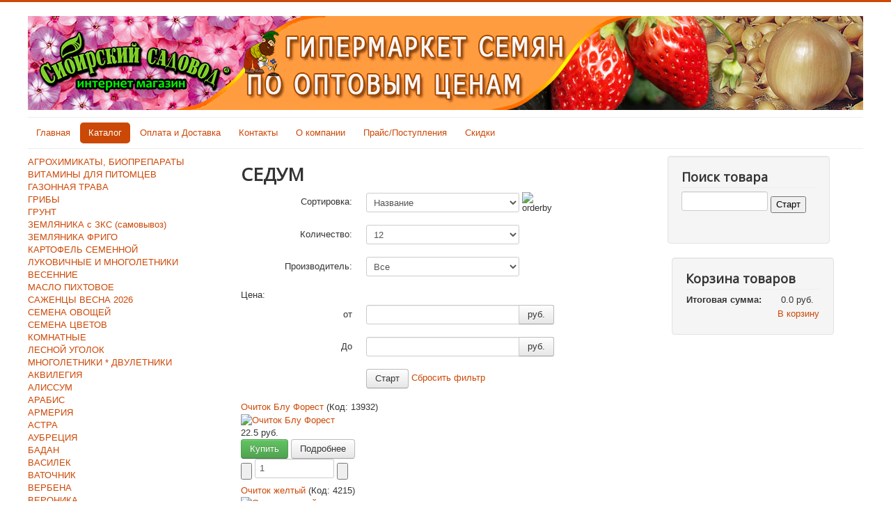

--- FILE ---
content_type: text/html; charset=utf-8
request_url: https://sibsadsemena.ru/index.php/katalog/category/view/685
body_size: 7068
content:
<!DOCTYPE html>
<html lang="ru-ru" dir="ltr">
<head>
	<meta name="viewport" content="width=device-width, initial-scale=1.0" />
	<meta charset="utf-8" />
	<base href="https://sibsadsemena.ru/index.php/katalog/category/view/685" />
	<meta name="avtor" content="ksy" />
	<title>СЕДУМ - sibsadsemena.ru</title>
	<link href="/templates/protostar/favicon.ico" rel="shortcut icon" type="image/vnd.microsoft.icon" />
	<link href="https://sibsadsemena.ru/components/com_jshopping/css/default.css" rel="stylesheet" />
	<link href="/templates/protostar/css/template.css?556497a9dc790d87398f03347ef4b1cf" rel="stylesheet" />
	<link href="https://fonts.googleapis.com/css?family=Open+Sans" rel="stylesheet" />
	<style>
.jshop_list_category .category .sblock2{width: 100%!important;}
	h1, h2, h3, h4, h5, h6, .site-title {
		font-family: 'Open Sans', sans-serif;
	}
	body.site {
		border-top: 3px solid #cc4806;
		background-color: #ff974c;
	}
	a {
		color: #cc4806;
	}
	.nav-list > .active > a,
	.nav-list > .active > a:hover,
	.dropdown-menu li > a:hover,
	.dropdown-menu .active > a,
	.dropdown-menu .active > a:hover,
	.nav-pills > .active > a,
	.nav-pills > .active > a:hover,
	.btn-primary {
		background: #cc4806;
	}
	</style>
	<script type="application/json" class="joomla-script-options new">{"csrf.token":"1c4199e92ea3149b71a0c7c8d647e864","system.paths":{"root":"","base":""}}</script>
	<script src="/media/system/js/mootools-core.js?556497a9dc790d87398f03347ef4b1cf"></script>
	<script src="/media/system/js/core.js?556497a9dc790d87398f03347ef4b1cf"></script>
	<script src="/media/jui/js/jquery.min.js?556497a9dc790d87398f03347ef4b1cf"></script>
	<script src="/media/jui/js/jquery-noconflict.js?556497a9dc790d87398f03347ef4b1cf"></script>
	<script src="/media/jui/js/jquery-migrate.min.js?556497a9dc790d87398f03347ef4b1cf"></script>
	<script src="/media/jui/js/bootstrap.min.js?556497a9dc790d87398f03347ef4b1cf"></script>
	<script src="https://sibsadsemena.ru/components/com_jshopping/js/jquery/jquery.media.js"></script>
	<script src="https://sibsadsemena.ru/components/com_jshopping/js/functions.js"></script>
	<script src="https://sibsadsemena.ru/components/com_jshopping/js/validateForm.js"></script>
	<script src="/templates/protostar/js/template.js?556497a9dc790d87398f03347ef4b1cf"></script>
	<!--[if lt IE 9]><script src="/media/jui/js/html5.js?556497a9dc790d87398f03347ef4b1cf"></script><![endif]-->

</head>
<body class="site com_jshopping view- no-layout task-view itemid-111 fluid">
	<!-- Body -->
	<div class="body" id="top">
		<div class="container-fluid">
			<!-- Header -->
			<header class="header" role="banner">
				<div class="header-inner clearfix">
					<a class="brand pull-left" href="/">
						<img src="https://sibsadsemena.ru/images/2025.jpg" alt="sibsadsemena.ru" />											</a>
					<div class="header-search pull-right">
						
					</div>
				</div>
			</header>
							<nav class="navigation" role="navigation">
					<div class="navbar pull-left">
						<a class="btn btn-navbar collapsed" data-toggle="collapse" data-target=".nav-collapse">
							<span class="element-invisible">Включить/выключить навигацию</span>
							<span class="icon-bar"></span>
							<span class="icon-bar"></span>
							<span class="icon-bar"></span>
						</a>
					</div>
					<div class="nav-collapse">
						<ul class="nav menu nav-pills mod-list">
<li class="item-101 default"><a href="/index.php" >Главная</a></li><li class="item-111 current active"><a href="/index.php/katalog" >Каталог</a></li><li class="item-112"><a href="/index.php/oplata-i-dostavka" >Оплата и Доставка</a></li><li class="item-113"><a href="/index.php/kontakty" >Контакты</a></li><li class="item-115"><a href="/index.php/o-kompanii" >О компании</a></li><li class="item-144"><a href="/index.php/prajs-postupleniya" >Прайс/Поступления</a></li><li class="item-145"><a href="/index.php/skidki" >Скидки</a></li></ul>

					</div>
				</nav>
						
			<div class="row-fluid">
									<!-- Begin Sidebar -->
					<div id="sidebar" class="span3">
						<div class="sidebar-nav">
									<div class="moduletable">
						      <div class = "jshop_menu_level_0">
            <a href = "/index.php/katalog/category/view/449">АГРОХИМИКАТЫ, БИОПРЕПАРАТЫ                            </a>
      </div>
        <div class = "jshop_menu_level_0">
            <a href = "/index.php/katalog/category/view/424">ВИТАМИНЫ ДЛЯ ПИТОМЦЕВ                            </a>
      </div>
        <div class = "jshop_menu_level_0">
            <a href = "/index.php/katalog/category/view/423">ГАЗОННАЯ ТРАВА                            </a>
      </div>
        <div class = "jshop_menu_level_0">
            <a href = "/index.php/katalog/category/view/556">ГРИБЫ                            </a>
      </div>
        <div class = "jshop_menu_level_0">
            <a href = "/index.php/katalog/category/view/432">ГРУНТ                            </a>
      </div>
        <div class = "jshop_menu_level_0">
            <a href = "/index.php/katalog/category/view/435">ЗЕМЛЯНИКА с ЗКС (самовывоз)                            </a>
      </div>
        <div class = "jshop_menu_level_0">
            <a href = "/index.php/katalog/category/view/434">ЗЕМЛЯНИКА ФРИГО                            </a>
      </div>
        <div class = "jshop_menu_level_0">
            <a href = "/index.php/katalog/category/view/433">КАРТОФЕЛЬ СЕМЕННОЙ                            </a>
      </div>
        <div class = "jshop_menu_level_0">
            <a href = "/index.php/katalog/category/view/390">ЛУКОВИЧНЫЕ И МНОГОЛЕТНИКИ ВЕСЕННИЕ                            </a>
      </div>
        <div class = "jshop_menu_level_0">
            <a href = "/index.php/katalog/category/view/726">МАСЛО ПИХТОВОЕ                            </a>
      </div>
        <div class = "jshop_menu_level_0">
            <a href = "/index.php/katalog/category/view/697">САЖЕНЦЫ ВЕСНА 2026                            </a>
      </div>
        <div class = "jshop_menu_level_0">
            <a href = "/index.php/katalog/category/view/1">СЕМЕНА ОВОЩЕЙ                            </a>
      </div>
        <div class = "jshop_menu_level_0_a">
            <a href = "/index.php/katalog/category/view/2">СЕМЕНА ЦВЕТОВ                            </a>
      </div>
        <div class = "jshop_menu_level_1">
            <a href = "/index.php/katalog/category/view/203">КОМНАТНЫЕ                            </a>
      </div>
        <div class = "jshop_menu_level_1">
            <a href = "/index.php/katalog/category/view/608">ЛЕСНОЙ УГОЛОК                            </a>
      </div>
        <div class = "jshop_menu_level_1_a">
            <a href = "/index.php/katalog/category/view/167">МНОГОЛЕТНИКИ * ДВУЛЕТНИКИ                            </a>
      </div>
        <div class = "jshop_menu_level_2">
            <a href = "/index.php/katalog/category/view/372">АКВИЛЕГИЯ                            </a>
      </div>
        <div class = "jshop_menu_level_2">
            <a href = "/index.php/katalog/category/view/380">АЛИССУМ                            </a>
      </div>
        <div class = "jshop_menu_level_2">
            <a href = "/index.php/katalog/category/view/373">АРАБИС                            </a>
      </div>
        <div class = "jshop_menu_level_2">
            <a href = "/index.php/katalog/category/view/381">АРМЕРИЯ                            </a>
      </div>
        <div class = "jshop_menu_level_2">
            <a href = "/index.php/katalog/category/view/385">АСТРА                            </a>
      </div>
        <div class = "jshop_menu_level_2">
            <a href = "/index.php/katalog/category/view/374">АУБРЕЦИЯ                            </a>
      </div>
        <div class = "jshop_menu_level_2">
            <a href = "/index.php/katalog/category/view/382">БАДАН                            </a>
      </div>
        <div class = "jshop_menu_level_2">
            <a href = "/index.php/katalog/category/view/383">ВАСИЛЕК                            </a>
      </div>
        <div class = "jshop_menu_level_2">
            <a href = "/index.php/katalog/category/view/376">ВАТОЧНИК                            </a>
      </div>
        <div class = "jshop_menu_level_2">
            <a href = "/index.php/katalog/category/view/384">ВЕРБЕНА                            </a>
      </div>
        <div class = "jshop_menu_level_2">
            <a href = "/index.php/katalog/category/view/609">ВЕРОНИКА                            </a>
      </div>
        <div class = "jshop_menu_level_2">
            <a href = "/index.php/katalog/category/view/564">ВЕЧЕРНИЦА                            </a>
      </div>
        <div class = "jshop_menu_level_2">
            <a href = "/index.php/katalog/category/view/379">ВИОЛА * ФИАЛКА                            </a>
      </div>
        <div class = "jshop_menu_level_2">
            <a href = "/index.php/katalog/category/view/377">ГАЙЛАРДИЯ                            </a>
      </div>
        <div class = "jshop_menu_level_2">
            <a href = "/index.php/katalog/category/view/611">ГВОЗДИКА                            </a>
      </div>
        <div class = "jshop_menu_level_2">
            <a href = "/index.php/katalog/category/view/612">ГЕЛИОПСИС                            </a>
      </div>
        <div class = "jshop_menu_level_2">
            <a href = "/index.php/katalog/category/view/613">ГИПСОФИЛА                            </a>
      </div>
        <div class = "jshop_menu_level_2">
            <a href = "/index.php/katalog/category/view/614">ГОРОШЕК МНОГОЛЕТНИЙ                            </a>
      </div>
        <div class = "jshop_menu_level_2">
            <a href = "/index.php/katalog/category/view/615">ГРАВИЛАТ                            </a>
      </div>
        <div class = "jshop_menu_level_2">
            <a href = "/index.php/katalog/category/view/378">ДЕЛЬФИНИУМ                            </a>
      </div>
        <div class = "jshop_menu_level_2">
            <a href = "/index.php/katalog/category/view/375">ДРУГИЕ МНОГОЛЕТНИКИ                            </a>
      </div>
        <div class = "jshop_menu_level_2">
            <a href = "/index.php/katalog/category/view/616">КАМНЕЛОМКА                            </a>
      </div>
        <div class = "jshop_menu_level_2">
            <a href = "/index.php/katalog/category/view/617">КНИФОФИЯ                            </a>
      </div>
        <div class = "jshop_menu_level_2">
            <a href = "/index.php/katalog/category/view/618">КОЛОКОЛЬЧИК                            </a>
      </div>
        <div class = "jshop_menu_level_2">
            <a href = "/index.php/katalog/category/view/662">КОРЕОПСИС                            </a>
      </div>
        <div class = "jshop_menu_level_2">
            <a href = "/index.php/katalog/category/view/663">ЛАПЧАТКА                            </a>
      </div>
        <div class = "jshop_menu_level_2">
            <a href = "/index.php/katalog/category/view/664">ЛЕН                            </a>
      </div>
        <div class = "jshop_menu_level_2">
            <a href = "/index.php/katalog/category/view/665">ЛИАТРИС                            </a>
      </div>
        <div class = "jshop_menu_level_2">
            <a href = "/index.php/katalog/category/view/666">ЛИХНИС                            </a>
      </div>
        <div class = "jshop_menu_level_2">
            <a href = "/index.php/katalog/category/view/667">ЛЮПИН                            </a>
      </div>
        <div class = "jshop_menu_level_2">
            <a href = "/index.php/katalog/category/view/387">МАК*ПАПАВЕР                            </a>
      </div>
        <div class = "jshop_menu_level_2">
            <a href = "/index.php/katalog/category/view/668">МАЛЬВА*ШТОК-РОЗА                            </a>
      </div>
        <div class = "jshop_menu_level_2">
            <a href = "/index.php/katalog/category/view/669">МАРГАРИТКА                            </a>
      </div>
        <div class = "jshop_menu_level_2">
            <a href = "/index.php/katalog/category/view/670">МОЛОДИЛО                            </a>
      </div>
        <div class = "jshop_menu_level_2">
            <a href = "/index.php/katalog/category/view/671">МОРДОВНИК                            </a>
      </div>
        <div class = "jshop_menu_level_2">
            <a href = "/index.php/katalog/category/view/672">МЫЛЬНЯНКА                            </a>
      </div>
        <div class = "jshop_menu_level_2">
            <a href = "/index.php/katalog/category/view/673">НАПЕРСТЯНКА                            </a>
      </div>
        <div class = "jshop_menu_level_2">
            <a href = "/index.php/katalog/category/view/675">НЕЗАБУДКА                            </a>
      </div>
        <div class = "jshop_menu_level_2">
            <a href = "/index.php/katalog/category/view/674">НИВЯННИК*РОМАШКА                            </a>
      </div>
        <div class = "jshop_menu_level_2">
            <a href = "/index.php/katalog/category/view/676">ОБРИЕТА                            </a>
      </div>
        <div class = "jshop_menu_level_2">
            <a href = "/index.php/katalog/category/view/677">ПИРЕТРУМ                            </a>
      </div>
        <div class = "jshop_menu_level_2">
            <a href = "/index.php/katalog/category/view/678">ПРИМУЛА                            </a>
      </div>
        <div class = "jshop_menu_level_2">
            <a href = "/index.php/katalog/category/view/679">ПРОСТРЕЛ                            </a>
      </div>
        <div class = "jshop_menu_level_2">
            <a href = "/index.php/katalog/category/view/680">РАНУНКУЛЮС                            </a>
      </div>
        <div class = "jshop_menu_level_2">
            <a href = "/index.php/katalog/category/view/681">РАТИБИДА                            </a>
      </div>
        <div class = "jshop_menu_level_2">
            <a href = "/index.php/katalog/category/view/682">РОЗА                            </a>
      </div>
        <div class = "jshop_menu_level_2">
            <a href = "/index.php/katalog/category/view/683">РУДБЕКИЯ                            </a>
      </div>
        <div class = "jshop_menu_level_2">
            <a href = "/index.php/katalog/category/view/684">САЛЬВИЯ                            </a>
      </div>
        <div class = "jshop_menu_level_2_a">
            <a href = "/index.php/katalog/category/view/685">СЕДУМ                            </a>
      </div>
        <div class = "jshop_menu_level_2">
            <a href = "/index.php/katalog/category/view/686">СКАБИОЗА                            </a>
      </div>
        <div class = "jshop_menu_level_2">
            <a href = "/index.php/katalog/category/view/687">ТИМЬЯН                            </a>
      </div>
        <div class = "jshop_menu_level_2">
            <a href = "/index.php/katalog/category/view/688">ТЫСЯЧЕЛИСТНИК                            </a>
      </div>
        <div class = "jshop_menu_level_2">
            <a href = "/index.php/katalog/category/view/689">ХРИЗАНТЕМА                            </a>
      </div>
        <div class = "jshop_menu_level_2">
            <a href = "/index.php/katalog/category/view/690">ЭНОТЕРА                            </a>
      </div>
        <div class = "jshop_menu_level_2">
            <a href = "/index.php/katalog/category/view/691">ЭХИНАЦЕЯ                            </a>
      </div>
        <div class = "jshop_menu_level_2">
            <a href = "/index.php/katalog/category/view/692">ЯСЕНЕЦ                            </a>
      </div>
        <div class = "jshop_menu_level_2">
            <a href = "/index.php/katalog/category/view/693">ЯСКОЛКА                            </a>
      </div>
        <div class = "jshop_menu_level_1">
            <a href = "/index.php/katalog/category/view/78">ОДНОЛЕТНИКИ                            </a>
      </div>
        <div class = "jshop_menu_level_1">
            <a href = "/index.php/katalog/category/view/202">СМЕСЬ ОДНОЛЕТНИХ И МНОГОЛЕТНИХ ЦВЕТОВ                            </a>
      </div>
        <div class = "jshop_menu_level_0">
            <a href = "/index.php/katalog/category/view/515">СЕМЕНА, УВЕЛИЧЕННАЯ ФАСОВКА                            </a>
      </div>
        <div class = "jshop_menu_level_0">
            <a href = "/index.php/katalog/category/view/425">СИДЕРАТЫ И ТРАВЫ                            </a>
      </div>
        <div class = "jshop_menu_level_0">
            <a href = "/index.php/katalog/category/view/436">ТОВАРЫ ДЛЯ САДА И ДОМА                            </a>
      </div>
        <div class = "jshop_menu_level_0">
            <a href = "/index.php/katalog/category/view/392">ТОРФЯНЫЕ ГОРШКИ, КОКОСОВЫЕ ТАБЛЕТКИ И БРИКЕТЫ                            </a>
      </div>
        <div class = "jshop_menu_level_0">
            <a href = "/index.php/katalog/category/view/465">УКРЫВНОЙ МАТЕРИАЛ, ПЛЕНКА, ПАРНИКИ                            </a>
      </div>
  		</div>
	
						</div>
					</div>
					<!-- End Sidebar -->
								<main id="content" role="main" class="span6">
					<!-- Begin Content -->
					
					<div id="system-message-container">
	</div>

					<div class="jshop" id="comjshop">
    <h1>СЕДУМ</h1>
    <div class="category_description">
            </div>

    <div class="jshop_list_category">
        </div>
	
	        
    <div class="jshop_list_product">    
<form action="/index.php/katalog/category/view/685" method="post" name="sort_count" id="sort_count" class="form-horizontal">
<div class="form_sort_count">
<div class="block_sorting_count_to_page">
            <div class="control-group box_products_sorting">
            <div class="control-label">
                Сортировка:             </div>
            <div class="controls">
                <select id="order" name="order" class = "inputbox" onchange="submitListProductFilters()">
	<option value="1" selected="selected">Название</option>
	<option value="2">Цена</option>
	<option value="3">Дата</option>
	<option value="6">Популярность</option>
	<option value="4">Предустановленная</option>
</select>
                <span class="icon-arrow">
                    <img src="https://sibsadsemena.ru/components/com_jshopping/images/arrow_up.gif" alt="orderby" onclick="submitListProductFilterSortDirection()" />
                </span>
            </div>
        </div>
                <div class="control-group box_products_count_to_page">
            <div class="control-label">
                Количество:             </div>
            <div class="controls">
                <select id="limit" name="limit" class = "inputbox" onchange="submitListProductFilters()">
	<option value="5">5</option>
	<option value="10">10</option>
	<option value="12" selected="selected">12</option>
	<option value="15">15</option>
	<option value="20">20</option>
	<option value="25">25</option>
	<option value="50">50</option>
	<option value="99999">Все</option>
</select>
            </div>
        </div>
    </div>


            <div class="margin_filter"></div>
        
    <div class="jshop filters">
        <div class="box_cat_man">
                                        <div class="control-group box_manufacrurer">
                    <div class="control-label">
                        Производитель:                     </div>
                    <div class="controls">
                        <select id="manufacturers" name="manufacturers[]" class = "inputbox" onchange="submitListProductFilters()">
	<option value="0" selected="selected">Все</option>
	<option value="7">Аэлита</option>
	<option value="6">Гавриш</option>
	<option value="5">Поиск</option>
</select>
                    </div>
                </div>
                                </div>
        
                    <div class="filter_price">
                <label>Цена: </label>
                <div class="control-group box_price_from">
                    <div class="control-label">от</div>
                    <div class="controls">
                        <span class="input-append">
                            <input type="text" class="input" name="fprice_from" id="price_from" size="7" value="" />
                            <a class="btn">руб.</a>
                        </span>
                    </div>

                </div>
                <div class="control-group box_price_to">
                    <div class="control-label">До</div>
                    <div class="controls">
                        <span class="input-append">
                            <input type="text" class="input" name="fprice_to"  id="price_to" size="7" value="" />
                            <a class="btn">руб.</a>
                        </span>
                    </div>
                </div>
                                <div class="control-group box_button">
                    <div class="controls">
                    <input type="button" class="btn button" value="Старт" onclick="submitListProductFilters();" />
                    <span class="clear_filter"><a href="#" onclick="clearProductListFilter();return false;">Сбросить фильтр</a></span>
                    </div>
                </div>
            </div>
            </div>
</div>
<input type="hidden" name="orderby" id="orderby" value="0" />
<input type="hidden" name="limitstart" value="0" />
</form><div class="jshop list_product" id="comjshop_list_product">
            <div class = "row-fluid">
        
    <div class = "sblock3">
        <div class = "block_product">
            <div class="product productitem_80466">
    
    <div class="name">
        <a href="/index.php/katalog/product/view/685/80466">
            Очиток Блу Форест        </a>
                    <span class="jshop_code_prod">(Код: <span>13932</span>)</span>
            </div>
    
    <div class = "image">
                    <div class="image_block">
			                                    <a href="/index.php/katalog/product/view/685/80466">
                    <img class="jshop_img" src="https://sibsadsemena.ru/components/com_jshopping/files/img_products/thumb_bf2068a364dcc752f52429496646a5d7.jpg" alt="Очиток Блу Форест" title="Очиток Блу Форест"  />
                </a>
            </div>
        
                
            </div>
    
    <div class = "oiproduct">
        
                
                
		        
                
                    <div class = "jshop_price">
                                                <span>22.5 руб.</span>
            </div>
                
                
        <div class="price_extra_info">
                        
                    </div>
        
                
        
                
                
                
                    <div class="extra_fields">
                            </div>            
                
                
                
        <div class="description">
                    </div>
        
                
        <div class="buttons">
                            <a class="btn btn-success button_buy" href="/index.php/katalog/cart/add?category_id=685&amp;product_id=80466" Id = "productlink80466">
                    Купить                </a>
                        
            <a class="btn button_detail" href="/index.php/katalog/product/view/685/80466">
                Подробнее            </a>
            
            <br>
				<input class = "product_minus" type = "button" onclick = "
				var qty_el = document.getElementById('quantity80466');
				var qty = qty_el.value;
				if( !isNaN( qty ) && qty > 1) qty_el.value--;
				var url_el = document.getElementById('productlink80466');
				url_el.href='/index.php/katalog/cart/add?category_id=685&amp;product_id=80466&quantity='+qty_el.value;reloadPriceInList(80466,qty_el.value);return false;" />
				<input type = "text" name = "quantity80466" id = "quantity80466"
				style = "min-width:20px; max-width:100px;" class = "inputbox" value = "1" onkeyup="
				var qty_el = document.getElementById('quantity80466');
				var url_el = document.getElementById('productlink80466');
				url_el.href='/index.php/katalog/cart/add?category_id=685&amp;product_id=80466&quantity='+qty_el.value;reloadPriceInList(80466,qty_el.value);return false;" />
				<input class = "product_plus" type = "button" onclick = "
				var qty_el = document.getElementById('quantity80466');
				var qty = qty_el.value;
				if( !isNaN( qty )) qty_el.value++;
				var url_el = document.getElementById('productlink80466');
				url_el.href='/index.php/katalog/cart/add?category_id=685&amp;product_id=80466&quantity='+qty_el.value;reloadPriceInList(80466,qty_el.value);return false;" />
				<script>
					function reloadPriceInList(product_id, qty){
						var data = {};
						data["change_attr"] = 0;
						data["qty"] = qty;
						if (prevAjaxHandler){
							prevAjaxHandler.abort();
						}
						prevAjaxHandler = jQuery.getJSON(
							"index.php?option=com_jshopping&controller=product&task=ajax_attrib_select_and_price&product_id=" + product_id + "&ajax=1",
							data,
							function(json){
								jQuery(".product.productitem_"+product_id+" .jshop_price span").html(json.price);
							}
						);
					}
				</script>        </div>
        
                
    </div>
    
</div>
        </div>
    </div>
            
            
    <div class = "sblock3">
        <div class = "block_product">
            <div class="product productitem_81428">
    
    <div class="name">
        <a href="/index.php/katalog/product/view/685/81428">
            Очиток желтый        </a>
                    <span class="jshop_code_prod">(Код: <span>4215</span>)</span>
            </div>
    
    <div class = "image">
                    <div class="image_block">
			                                    <a href="/index.php/katalog/product/view/685/81428">
                    <img class="jshop_img" src="https://sibsadsemena.ru/components/com_jshopping/files/img_products/thumb_ff5d858ff23c3dfafb3926c0b0f816c8.jpg" alt="Очиток желтый" title="Очиток желтый"  />
                </a>
            </div>
        
                
            </div>
    
    <div class = "oiproduct">
        
                
                
		        
                
                    <div class = "jshop_price">
                                                <span>51.2 руб.</span>
            </div>
                
                
        <div class="price_extra_info">
                        
                    </div>
        
                
        
                
                
                
                    <div class="extra_fields">
                            </div>            
                
                
                
        <div class="description">
                    </div>
        
                
        <div class="buttons">
                            <a class="btn btn-success button_buy" href="/index.php/katalog/cart/add?category_id=685&amp;product_id=81428" Id = "productlink81428">
                    Купить                </a>
                        
            <a class="btn button_detail" href="/index.php/katalog/product/view/685/81428">
                Подробнее            </a>
            
            <br>
				<input class = "product_minus" type = "button" onclick = "
				var qty_el = document.getElementById('quantity81428');
				var qty = qty_el.value;
				if( !isNaN( qty ) && qty > 1) qty_el.value--;
				var url_el = document.getElementById('productlink81428');
				url_el.href='/index.php/katalog/cart/add?category_id=685&amp;product_id=81428&quantity='+qty_el.value;reloadPriceInList(81428,qty_el.value);return false;" />
				<input type = "text" name = "quantity81428" id = "quantity81428"
				style = "min-width:20px; max-width:100px;" class = "inputbox" value = "1" onkeyup="
				var qty_el = document.getElementById('quantity81428');
				var url_el = document.getElementById('productlink81428');
				url_el.href='/index.php/katalog/cart/add?category_id=685&amp;product_id=81428&quantity='+qty_el.value;reloadPriceInList(81428,qty_el.value);return false;" />
				<input class = "product_plus" type = "button" onclick = "
				var qty_el = document.getElementById('quantity81428');
				var qty = qty_el.value;
				if( !isNaN( qty )) qty_el.value++;
				var url_el = document.getElementById('productlink81428');
				url_el.href='/index.php/katalog/cart/add?category_id=685&amp;product_id=81428&quantity='+qty_el.value;reloadPriceInList(81428,qty_el.value);return false;" />
				<script>
					function reloadPriceInList(product_id, qty){
						var data = {};
						data["change_attr"] = 0;
						data["qty"] = qty;
						if (prevAjaxHandler){
							prevAjaxHandler.abort();
						}
						prevAjaxHandler = jQuery.getJSON(
							"index.php?option=com_jshopping&controller=product&task=ajax_attrib_select_and_price&product_id=" + product_id + "&ajax=1",
							data,
							function(json){
								jQuery(".product.productitem_"+product_id+" .jshop_price span").html(json.price);
							}
						);
					}
				</script>        </div>
        
                
    </div>
    
</div>
        </div>
    </div>
            
            
    <div class = "sblock3">
        <div class = "block_product">
            <div class="product productitem_81740">
    
    <div class="name">
        <a href="/index.php/katalog/product/view/685/81740">
            Седум Белый Мох        </a>
                    <span class="jshop_code_prod">(Код: <span>15189</span>)</span>
            </div>
    
    <div class = "image">
                    <div class="image_block">
			                                    <a href="/index.php/katalog/product/view/685/81740">
                    <img class="jshop_img" src="https://sibsadsemena.ru/components/com_jshopping/files/img_products/thumb_111111111.jpg" alt="Седум Белый Мох" title="Седум Белый Мох"  />
                </a>
            </div>
        
                
            </div>
    
    <div class = "oiproduct">
        
                
                
		        
                
                    <div class = "jshop_price">
                                                <span>32.4 руб.</span>
            </div>
                
                
        <div class="price_extra_info">
                        
                    </div>
        
                
        
                
                
                
                    <div class="extra_fields">
                            </div>            
                
                
                
        <div class="description">
                    </div>
        
                
        <div class="buttons">
                            <a class="btn btn-success button_buy" href="/index.php/katalog/cart/add?category_id=685&amp;product_id=81740" Id = "productlink81740">
                    Купить                </a>
                        
            <a class="btn button_detail" href="/index.php/katalog/product/view/685/81740">
                Подробнее            </a>
            
            <br>
				<input class = "product_minus" type = "button" onclick = "
				var qty_el = document.getElementById('quantity81740');
				var qty = qty_el.value;
				if( !isNaN( qty ) && qty > 1) qty_el.value--;
				var url_el = document.getElementById('productlink81740');
				url_el.href='/index.php/katalog/cart/add?category_id=685&amp;product_id=81740&quantity='+qty_el.value;reloadPriceInList(81740,qty_el.value);return false;" />
				<input type = "text" name = "quantity81740" id = "quantity81740"
				style = "min-width:20px; max-width:100px;" class = "inputbox" value = "1" onkeyup="
				var qty_el = document.getElementById('quantity81740');
				var url_el = document.getElementById('productlink81740');
				url_el.href='/index.php/katalog/cart/add?category_id=685&amp;product_id=81740&quantity='+qty_el.value;reloadPriceInList(81740,qty_el.value);return false;" />
				<input class = "product_plus" type = "button" onclick = "
				var qty_el = document.getElementById('quantity81740');
				var qty = qty_el.value;
				if( !isNaN( qty )) qty_el.value++;
				var url_el = document.getElementById('productlink81740');
				url_el.href='/index.php/katalog/cart/add?category_id=685&amp;product_id=81740&quantity='+qty_el.value;reloadPriceInList(81740,qty_el.value);return false;" />
				<script>
					function reloadPriceInList(product_id, qty){
						var data = {};
						data["change_attr"] = 0;
						data["qty"] = qty;
						if (prevAjaxHandler){
							prevAjaxHandler.abort();
						}
						prevAjaxHandler = jQuery.getJSON(
							"index.php?option=com_jshopping&controller=product&task=ajax_attrib_select_and_price&product_id=" + product_id + "&ajax=1",
							data,
							function(json){
								jQuery(".product.productitem_"+product_id+" .jshop_price span").html(json.price);
							}
						);
					}
				</script>        </div>
        
                
    </div>
    
</div>
        </div>
    </div>
            
            <div class = "clearfix"></div>
        </div>
                <div class = "row-fluid">
        
    <div class = "sblock3">
        <div class = "block_product">
            <div class="product productitem_81233">
    
    <div class="name">
        <a href="/index.php/katalog/product/view/685/81233">
            Седум Желтая роза        </a>
                    <span class="jshop_code_prod">(Код: <span>8768</span>)</span>
            </div>
    
    <div class = "image">
                    <div class="image_block">
			                                    <a href="/index.php/katalog/product/view/685/81233">
                    <img class="jshop_img" src="https://sibsadsemena.ru/components/com_jshopping/files/img_products/thumb_2b4e61e94c818e9b302c3c1390e4ba4e.jpg" alt="Седум Желтая роза" title="Седум Желтая роза"  />
                </a>
            </div>
        
                
            </div>
    
    <div class = "oiproduct">
        
                
                
		        
                
                    <div class = "jshop_price">
                                                <span>28.2 руб.</span>
            </div>
                
                
        <div class="price_extra_info">
                        
                    </div>
        
                
        
                
                
                
                    <div class="extra_fields">
                            </div>            
                
                
                
        <div class="description">
                    </div>
        
                
        <div class="buttons">
                            <a class="btn btn-success button_buy" href="/index.php/katalog/cart/add?category_id=685&amp;product_id=81233" Id = "productlink81233">
                    Купить                </a>
                        
            <a class="btn button_detail" href="/index.php/katalog/product/view/685/81233">
                Подробнее            </a>
            
            <br>
				<input class = "product_minus" type = "button" onclick = "
				var qty_el = document.getElementById('quantity81233');
				var qty = qty_el.value;
				if( !isNaN( qty ) && qty > 1) qty_el.value--;
				var url_el = document.getElementById('productlink81233');
				url_el.href='/index.php/katalog/cart/add?category_id=685&amp;product_id=81233&quantity='+qty_el.value;reloadPriceInList(81233,qty_el.value);return false;" />
				<input type = "text" name = "quantity81233" id = "quantity81233"
				style = "min-width:20px; max-width:100px;" class = "inputbox" value = "1" onkeyup="
				var qty_el = document.getElementById('quantity81233');
				var url_el = document.getElementById('productlink81233');
				url_el.href='/index.php/katalog/cart/add?category_id=685&amp;product_id=81233&quantity='+qty_el.value;reloadPriceInList(81233,qty_el.value);return false;" />
				<input class = "product_plus" type = "button" onclick = "
				var qty_el = document.getElementById('quantity81233');
				var qty = qty_el.value;
				if( !isNaN( qty )) qty_el.value++;
				var url_el = document.getElementById('productlink81233');
				url_el.href='/index.php/katalog/cart/add?category_id=685&amp;product_id=81233&quantity='+qty_el.value;reloadPriceInList(81233,qty_el.value);return false;" />
				<script>
					function reloadPriceInList(product_id, qty){
						var data = {};
						data["change_attr"] = 0;
						data["qty"] = qty;
						if (prevAjaxHandler){
							prevAjaxHandler.abort();
						}
						prevAjaxHandler = jQuery.getJSON(
							"index.php?option=com_jshopping&controller=product&task=ajax_attrib_select_and_price&product_id=" + product_id + "&ajax=1",
							data,
							function(json){
								jQuery(".product.productitem_"+product_id+" .jshop_price span").html(json.price);
							}
						);
					}
				</script>        </div>
        
                
    </div>
    
</div>
        </div>
    </div>
            
            
    <div class = "sblock3">
        <div class = "block_product">
            <div class="product productitem_80667">
    
    <div class="name">
        <a href="/index.php/katalog/product/view/685/80667">
            Седум Яркая палитра смесь        </a>
                    <span class="jshop_code_prod">(Код: <span>15820</span>)</span>
            </div>
    
    <div class = "image">
                    <div class="image_block">
			                                    <a href="/index.php/katalog/product/view/685/80667">
                    <img class="jshop_img" src="https://sibsadsemena.ru/components/com_jshopping/files/img_products/thumb_43c20ffba860e0d95dcea46612966b37.jpg" alt="Седум Яркая палитра смесь" title="Седум Яркая палитра смесь"  />
                </a>
            </div>
        
                
            </div>
    
    <div class = "oiproduct">
        
                
                
		        
                
                    <div class = "jshop_price">
                                                <span>35.7 руб.</span>
            </div>
                
                
        <div class="price_extra_info">
                        
                    </div>
        
                
        
                
                
                
                    <div class="extra_fields">
                            </div>            
                
                
                
        <div class="description">
                    </div>
        
                
        <div class="buttons">
                            <a class="btn btn-success button_buy" href="/index.php/katalog/cart/add?category_id=685&amp;product_id=80667" Id = "productlink80667">
                    Купить                </a>
                        
            <a class="btn button_detail" href="/index.php/katalog/product/view/685/80667">
                Подробнее            </a>
            
            <br>
				<input class = "product_minus" type = "button" onclick = "
				var qty_el = document.getElementById('quantity80667');
				var qty = qty_el.value;
				if( !isNaN( qty ) && qty > 1) qty_el.value--;
				var url_el = document.getElementById('productlink80667');
				url_el.href='/index.php/katalog/cart/add?category_id=685&amp;product_id=80667&quantity='+qty_el.value;reloadPriceInList(80667,qty_el.value);return false;" />
				<input type = "text" name = "quantity80667" id = "quantity80667"
				style = "min-width:20px; max-width:100px;" class = "inputbox" value = "1" onkeyup="
				var qty_el = document.getElementById('quantity80667');
				var url_el = document.getElementById('productlink80667');
				url_el.href='/index.php/katalog/cart/add?category_id=685&amp;product_id=80667&quantity='+qty_el.value;reloadPriceInList(80667,qty_el.value);return false;" />
				<input class = "product_plus" type = "button" onclick = "
				var qty_el = document.getElementById('quantity80667');
				var qty = qty_el.value;
				if( !isNaN( qty )) qty_el.value++;
				var url_el = document.getElementById('productlink80667');
				url_el.href='/index.php/katalog/cart/add?category_id=685&amp;product_id=80667&quantity='+qty_el.value;reloadPriceInList(80667,qty_el.value);return false;" />
				<script>
					function reloadPriceInList(product_id, qty){
						var data = {};
						data["change_attr"] = 0;
						data["qty"] = qty;
						if (prevAjaxHandler){
							prevAjaxHandler.abort();
						}
						prevAjaxHandler = jQuery.getJSON(
							"index.php?option=com_jshopping&controller=product&task=ajax_attrib_select_and_price&product_id=" + product_id + "&ajax=1",
							data,
							function(json){
								jQuery(".product.productitem_"+product_id+" .jshop_price span").html(json.price);
							}
						);
					}
				</script>        </div>
        
                
    </div>
    
</div>
        </div>
    </div>
            
    
    <div class = "clearfix"></div>
    </div>
</div></div>
	
	</div><span id="mxcpr">Copyright MAXXmarketing GmbH<br><a rel="nofollow" target="_blank" href="https://www.joomshopping.com/">JoomShopping Download & Support</a></span>
					<div class="clearfix"></div>
					
					<!-- End Content -->
				</main>
									<div id="aside" class="span3">
						<!-- Begin Right Sidebar -->
						<header class="well  span10"><h3 class="page-header">Поиск товара</h3><script type = "text/javascript">
function isEmptyValue(value){
    var pattern = /\S/;
    return ret = (pattern.test(value)) ? (true) : (false);
}
</script>
<form name = "searchForm" method = "post" action="/index.php/katalog/search/result" onsubmit = "return isEmptyValue(jQuery('#jshop_search').val())">
<input type="hidden" name="setsearchdata" value="1">
<input type = "hidden" name = "category_id" value = "0" />
<input type = "hidden" name = "search_type" value = "all" />
<input type = "text" class = "inputbox" style = "width: 110px" name = "search" id = "jshop_search" value = "" />
<input class = "button" type = "submit" value = "Старт" />
</form></header><header class="well  span10"><h3 class="page-header">Корзина товаров</h3><div id = "jshop_module_cart">
<table class = "module_cart_detail" width = "100%">
</table>
<table width = "100%">
<tr>
    <td>
      <!-- <span id = "jshop_quantity_products">0</span>&nbsp;Товары -->
      <span id = "jshop_quantity_products"><strong>Итоговая сумма:</strong>&nbsp;</span>&nbsp;
    </td>
    <td>
      <span id = "jshop_summ_product">0.0 руб.</span>
    </td>
</tr>
<tr>
    <td colspan="2" align="right" class="goto_cart">
      <a href = "/index.php/katalog/cart/view">В корзину</a>
    </td>
</tr>
</table>
</div>

</header><div class="bannergroup">


</div>

						<!-- End Right Sidebar -->
					</div>
							</div>
		</div>
	</div>
	<!-- Footer -->
	<footer class="footer" role="contentinfo">
		<div class="container-fluid">
			<hr />
			
			<p class="pull-right">
				<a href="#top" id="back-top">
					Наверх				</a>
			</p>
			<p>
				&copy; 2026 sibsadsemena.ru			</p>
		</div>
	</footer>
	
<script type="text/javascript" src="https://cloudparser.ru/widget/script?hash=1185401df4fc07ec0f2e42c538ab6b1bb1388264" async></script>
  <!-- Yandex.Metrika counter -->
<script type="text/javascript" >
   (function(m,e,t,r,i,k,a){m[i]=m[i]||function(){(m[i].a=m[i].a||[]).push(arguments)};
   m[i].l=1*new Date();
   for (var j = 0; j < document.scripts.length; j++) {if (document.scripts[j].src === r) { return; }}
   k=e.createElement(t),a=e.getElementsByTagName(t)[0],k.async=1,k.src=r,a.parentNode.insertBefore(k,a)})
   (window, document, "script", "https://mc.yandex.ru/metrika/tag.js", "ym");

   ym(98533620, "init", {
        clickmap:true,
        trackLinks:true,
        accurateTrackBounce:true
   });
</script>
<noscript><div><img src="https://mc.yandex.ru/watch/98533620" style="position:absolute; left:-9999px;" alt="" /></div></noscript>
<!-- /Yandex.Metrika counter -->
  
  <!-- Google tag (gtag.js) -->
<script async src="https://www.googletagmanager.com/gtag/js?id=G-1B77TGBGCX"></script>
<script>
  window.dataLayer = window.dataLayer || [];
  function gtag(){dataLayer.push(arguments);}
  gtag('js', new Date());

  gtag('config', 'G-1B77TGBGCX');
</script>
      </body>
</html>
